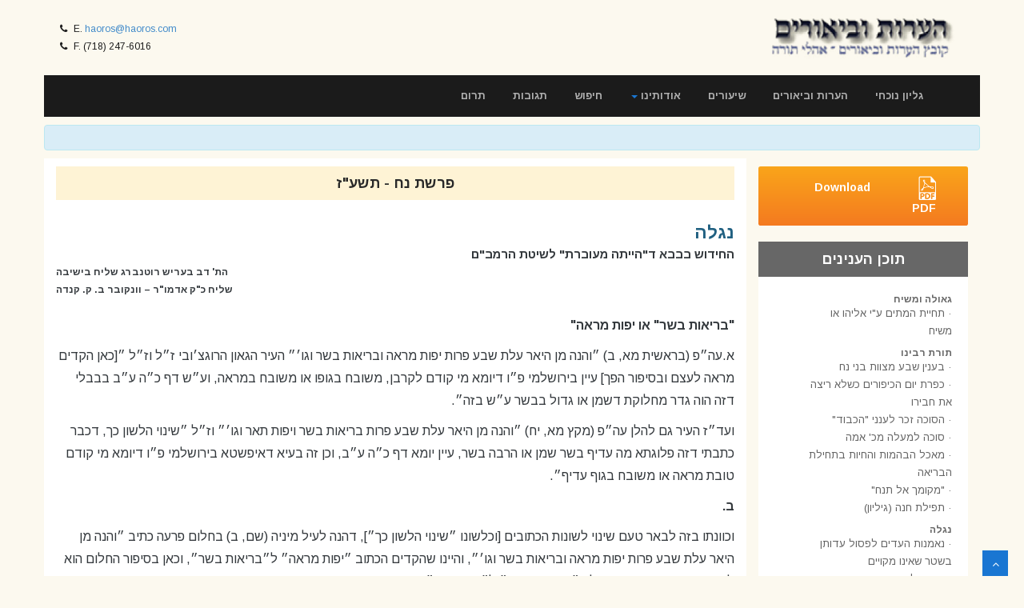

--- FILE ---
content_type: text/html
request_url: http://www.haoros.com/kovetz/Index.asp?kovetz=1115&cat=6&haoro=4
body_size: 33911
content:

<html>
<head>
	

<SCRIPT language="javascript">
    function isEmail(email) {
        var regex = /^([a-zA-Z0-9_.+-])+\@(([a-zA-Z0-9-])+\.)+([a-zA-Z0-9]{2,4})+$/;
        return regex.test(email);
    }
    function validateEmail(frm, doSubmit) {
        if (!isEmail(frm.email.value)) {
            alert('Please enter your email address.\n\nבבקשה תרשום הכתובת דואר אלקטרוני שלך.');
            frm.email.select();
            frm.email.focus();
            return false;
        }
        if (doSubmit)
            frm.submit();
    }
 </SCRIPT>
<meta http-equiv=Content-Type content="text/html; charset=windows-1255">
<meta name="viewport" content="width=device-width, initial-scale=1, maximum-scale=1, user-scalable=0">

<meta name="description" content="" />
<!-- css -->
<link href="/css/bootstrap.min.css" rel="stylesheet" />
<!-- <link href="/css/fancybox/jquery.fancybox.css" rel="stylesheet"> -->
<!-- <link href="/css/jcarousel.css" rel="stylesheet" /> -->
<link href="/css/flexslider.css" rel="stylesheet" />
<!-- <link href="/js/owl-carousel/owl.carousel.css" rel="stylesheet"> -->
<!-- <link rel="stylesheet" href="et-line-font/style.css" /> -->
<!--[if lte IE 7]><script src="lte-ie7.js"></script><![endif]-->
<link href="/css/style.css" rel="stylesheet" />
 
<!-- HTML5 shim, for IE6-8 support of HTML5 elements -->
<!--[if lt IE 9]>
	<script src="http://html5shim.googlecode.com/svn/trunk/html5.js"></script>
<![endif]-->

	<title>
		Viewing Kovetz number 1115
	</title>
</head>

<body>
	
<div id="wrapper">
		<div class="topbar">
			<div class="container">
				<div class="row">
					<div class="col-sm-6 topbar__info">
						<p><i class="fa fa-phone"></i> E. <a href='m&#97;&#105;&#108;&#116;o&#58;h%61oro&#115;&#64;ha%6Fros%2&#69;c&#37;&#54;F&#109;'>hao&#114;os&#64;&#104;aoro&#115;&#46;c&#111;&#109;</a></p>
						<p><i class="fa fa-phone"></i> F. (718) 247-6016</p>
					</div>
					<div class="col-sm-6">
						<a class="navbar-brand" href="/"><img src="/images/logo1.png" width="75%" alt="Haoros UBiurim - הערות וביאורים" /></a>
					</div>
				</div>
			</div>
		</div>
		<!-- start header -->
		<header>
			<div class="navbar navbar-default navbar-static-top">
				<div class="container">
					<div class="navbar-header">
						<button type="button" class="navbar-toggle" data-toggle="collapse" data-target=".navbar-collapse">
							<span class="icon-bar"></span>
							<span class="icon-bar"></span>
							<span class="icon-bar"></span>
						</button>

					</div>
					<div class="navbar-collapse collapse ">
						<ul class="nav navbar-nav">
							<li><a href="http://www.tsot.edu/Haoros.php" target="_blank">תרום</a></li>
							<li><a href="/feedback.asp">תגובות</a></li>
							<li><a href="/search">חיפוש</a></li>
							<li class="dropdown"><a href="/about" data-toggle="dropdown" class="dropdown-toggle">אודותינו <b class="caret"></b></a>
								<ul class="dropdown-menu">
									<li><a href="/about">סקירה קצרה</a></li>
									<li><a href="/about/maareches.asp">חברי המערכת</a></li>
								</ul>

							</li>
							<li><a href="/shiurim">שיעורים</a></li>
							<li><a href="/archive">הערות וביאורים</a></li>
							<li><a href="/kovetz?cat=1">גליון נוכחי</a></li>
						</ul>
					</div>
				</div>
			</div>
		</header>
		<!-- end header --><section id="call-to-action-2">
	<div class="container">
		<div class="row">
			<div class="col-md-12 text-center">
			</div>
		</div>
	</div>
</section>

	<section id="content">
     <div class="container">
			<div class="row">
				<div class="col-md-9 text-content">
					
	<div class="kovetz-parsha">פרשת נח - תשע"ז</div><div class="kovetz-title">נגלה</div><div class="kovetz-subtitle">החידוש בבבא ד"הייתה מעוברת" לשיטת הרמב"ם</div><div class="kovetz-subtitle2">הת' דב בעריש רוטנברג
שליח בישיבה<br />שליח
כ"ק אדמו"ר – וונקובר ב. ק. קנדה</div><div class="kovetz-content">



<p class="subtitle"><b>"בריאות בשר" או יפות מראה"</b></p>
<p class="normal">א.עה״פ (בראשית מא, ב) ״והנה מן היאר עלת שבע פרות יפות מראה ובריאות בשר
וגו׳״ העיר הגאון הרוגצ׳ובי ז״ל וז״ל ״[כאן הקדים מראה לעצם ובסיפור הפך] עיין
בירושלמי פ״ו דיומא מי קודם לקרבן, משובח בגופו או משובח במראה, וע״ש דף כ״ה ע״ב
בבבלי דזה הוה גדר מחלוקת דשמן או גדול בבשר ע״ש בזה״.</p>
<p>ועד״ז העיר גם להלן עה״פ (מקץ מא, יח) ״והנה מן היאר עלת שבע פרות בריאות
בשר ויפות תאר וגו׳״ וז״ל ״שינוי הלשון כך, דכבר כתבתי דזה פלוגתא מה עדיף בשר שמן
או הרבה בשר, עיין יומא דף כ״ה ע״ב, וכן זה בעיא דאיפשטא בירושלמי פ״ו דיומא מי
קודם טובת מראה או משובח בגוף עדיף״.</p>
<p class="subtitle"><b>ב.</b></p>
<p>וכוונתו בזה לבאר טעם שינוי לשונות הכתובים [וכלשונו ״שינוי הלשון כך״],
דהנה לעיל מיניה (שם, ב) בחלום פרעה כתיב ״והנה מן היאר עלת שבע פרות יפות מראה
ובריאות בשר וגו׳״, והיינו שהקדים הכתוב ״יפות מראה״ ל״בריאות בשר״, וכאן בסיפור
החלום הוא להיפך שהקדים הכתוב תחילה ״בריאות בשר״ ל״יפות תאר״. </p>
<p>ועל זה ביאר הגאון ז״ל דהיינו משום כי בדבר זה מצינו שאלה ופלוגתא בהלכה
אם ״מראה״ קודם ל״בריאות בשר״ או להיפך ויש מקום לכאן ולכאן, וכהך דאיבעיא
בירושלמי שם אם ״משובח במראה״ עדיף או ״משובח בגופו״ עדיף, ועד״ז נחלקו תנאי בבבלי
שם עיי״ש, והיינו דנחלקו ביסוד השאלה אם מעלה ״איכותית״ עדיפה וגוברת על מעלה
״כמותית״ או להיפך. </p>
<p>ולזה רמז הכתוב בהקדימו פעם אחת מראה [״משובח במראה״] לבריאות בשר
[״משובח בגופו״] ופעם שניה להיפך, להורות על שתי הדעות שבדבר אם משובח במראה [מעלה
איכותית] עדיף או משובח בגופו [מעלה כמותית], והביא הכתוב תחילה דעה האחת שמשובח
במראה עדיף [״יפות מראה ובריאות בשר״] ואח״כ נקט הכתוב הדעה השניה דמשובח בגופו
עדיף [״בריאות בשר ויפות תאר״] וכמוש״נ. </p>
<p>וזהו גם הטעם שבחר הכתוב להקדים בפעם ה״ראשונה״ בחלום פרעה מראה לבריאות
בשר ודוקא בפעם ה״שניה״ בסיפור החלום בחר להקדים בריאות בשר למראה, יען כי ״זה
בעיא דאיפשטא בירושלמי״, כלומר דלפי המסקנא הרי נקטינן לבסוף כהצד שמשובח בגופו
קודם, וכדאיתא בירושלמי שם להדיא ״משובח בגופו [שהוא שמן ואין מראהו טוב, קרבן
העדה] משובח במראיו [או איפכא מראהו טוב ואינו שמן כל כך, קרבן העדה] מי קודם
וכו׳, הדא אמרה משובח בגופו משובח במראיו משובח בגופו קודם״. </p>
<p>[וכבר הארכנו בגליונות הקודמים
בביאור דברי הגאון ז״ל בכל זה ובמה שיש להעיר עוד בדבריו עיי״ש ואכ״מ]. </p>
<p class="subtitle"><b>משובח בגופו או מצות הקצירה</b></p>
<p>ג. והנה הך ירושלמי דיומא שם הואיל ואתא לידן נימא בה מילתא, דהכי איתא
שם ״משובח בגופו משובח במראיו מי קודם, רבי ירמי׳ סבר מימר נישמעינה מן הדא, אביב
קצור יבש לקצור אביב קצור קודם </p>
<p>[גבי עומר כתיב אביב קלוי באש וגו׳, ותני אם נמצא תבואה קצורה שהיא אביב
כלומר לחה ונמצא שעורים יבשים שעדיין קמה ואינן קצורים, אביב קצור קודם אע״ג שמצוה
לקצור מ״מ כיון שזה שקצור משובח בגופו הוא קודם, ש״מ משובח בגופו קודם, קרבן
העדה], הדא אמרה משובח בגופו משובח במראיו משובח בגופו קודם״. </p>
<p>ובהשקפה ראשונה צ״ב דמהי ראי׳ זו שהביא רבי ירמי׳ להכריע ממצות העומר
לנדו״ד והרי לכאורה אין הנידון דומה לראי׳, דבסוגית העומר אין הנידון אם משובח
בגופו עדיף מ״משובח במראה״ אלא אם יש להביא מן האביב שהוא שמן יותר [משובח בגופו]
או מן היבש משום לתא ד״מצות״ הקצירה, והשאלה היא אפוא אם לתא ד״משובח בגופו״ מכריע
את ״מצות הקצירה״ או להיפך.</p>
<p>משא״כ בנדו״ד דהשאלה היא אם ״משובח בגופו״ קודם או ״משובח במראה״, וא״כ מהי
אפוא ההוכחה דרבי ירמי׳ מהך דקיי״ל בעומר דמשובח בגופו מכריע את היבש להכא דמשובח
בגופו מכריע את המשובח במראה.</p>
<p class="subtitle"><b>ד.</b></p>
<p>והנה בא׳ מגליונות הקודמים כתבנו
ליישב זה ע״ד הפשט, והוא דאה״נ דאין הנידון דהתם בדומה ממש לנדו״ד, ומ״מ סברת רבי
ירמי׳ בזה היא ללמוד ולהכריע מהתם דאי נימא דמשובח בגופו מכריע ״מצוה״ של קצירה,
וזאת משום מעלת השבח שבגופו, א״כ כ״ש וק״ו לנדו״ד שמעלת משובח בגופו מכרעת [גם] את
מעלת משובח במראה. </p>
<p>ובעצם נראה כי הדברים מבוארים בפירוש ׳פני משה׳ שם וז״ל ״ואם יש כבר אביב
שהוא כבר קצור ויבש לקצור, אביב הקצור קודם, שאע״פ שמצוה היא לקצור מ״מ הואיל וזה
משובח בגופו הוא שהוא אביב כרמל עודנו לח מצוה בו יותר, </p>
<p>א״כ הדא אמרה דהכא ״נמי״ המשובח בגופו קודם הוא״, ויתכן לומר כי בדקדוק
לשונו ״דהכא נמי״ כוון בזה הפנ״מ להבהיר תוכן סברתו של רבי ירמי׳ וכמוש״נ. </p>
<p>ולכשתרצה נראה שכן הוא מדוקדק גם בגוף לשונו של רבי ירמי׳ עצמו דקאמר
״נישמעינה מן הדא״, ו</p>
<p>היינו שיש ללמוד דבר זה בבחי׳ ״דבר מתוך דבר״ ממצות העומר, דאף דאין
הנידון בדומה ממש לראי׳ מ״מ ניתן ללמוד [״נשמעינה״] מהתם דאם ס״ל דמעלת משובח
בגופו מכרעת אפילו גדר של ״מצוה״, א״כ כ״ש שמכרעת גם מעלת משובח במראה.</p>
<p class="subtitle"><b>מעלה כמותית או איכותית</b></p>
<p>ה. ושוב התבוננתי דיש לומר בזה עוד באו״א, והוא דגם אם אין הנידון דמצות
העומר דומה ממש לנדו״ד, </p>
<p>יען כי אין השאלה דהתם אם משובח בגופו עדיף ממשובח "במראה" אלא
אם משובח בגופו עדיף מ"מצות" הקצירה וכנ״ל, מ״מ נראה ד״תוכן״ השאלה בזה
הוא שוה והיינו הך.  ביאור הדברים: </p>
<p>דהנה תוכן הספק אם משובח בגופו עדיף ממשובח במראה או להיפך הרי יסודו
בהשאלה אם מעלה ״כמותית״ עדיפה וגוברת על מעלה ״איכותית״ או להיפך, דמעלת משובח
בגופו היא מעלה כמותית משא״כ משובח במראה היא מעלה איכותית, וא״כ יסוד השאלה בזה
תלוי בהחקירה הכללית שחקרו בה גדולי האחרונים ז״ל אם ריבוי הכמות מכריע את גודל
האיכות או להיפך<!--{ftnnRef char="17"}-->. </p>
<p>וכן מתבאר להדיא גם מהמשך דברי הגאון הרוגצ׳ובי ז״ל בצ״פ עה״ת שם שכתב
לקשר יסוד השאלה אם משובח בגופו עדיף או משובח במראה עם הני ב׳ דרכי הלימוד דסיני
ועוקר הרים [וראה גם צ״פ להוריות יד, א מש״כ עוד שם עד״ז עיי״ש], והיינו משום דהני
ב' דרכי הלימוד יסודם בהך חקירה גופא האם ריבוי הכמות מכריע את גודל האיכות או
להיפך. </p>
<p>וכן נתבאר להדיא גם בלקו״ש חי״ב בחוקותי א׳ וזלה״ק "כללות המחלוקת
הנ"ל אם סיני או עוקר הרים עדיף יסודה בהחקירה אם הכמות מכריע האיכות או
להיפך, דבחי' סיני היינו מי שגדולתו בתורה היא בכמות, אף שבאיכות אינו עומד
כ"כ על עמקי טעמי ההלכות ופלפולן, אכן בחי' עוקר הרים היינו מי שגדולתו בתורה
היא באיכות, אף שבכמות אינו בקי כ"כ כסיני" יעויי"ש, והן הן
הדברים. </p>
<p>וכבר נתבאר בלקו"ש חכ"ד (עמ' 98) דתוכן השאלה הנ"ל אם
ריבוי הכמות מכריע גודל האיכות או להיפך עולה בקנה אחד עם [או עכ"פ היא מעין]
חקירת הגאון הרוגוצ'ובי ז"ל בכו"כ ענינים אם עיקר הדבר הוא
ה"חומר" וגשם הדבר או ה"צורה" שלו ותוכנו<!--{ftnnRef char="18"}-->, והיינו באם העיקר הוא החומר, הרי בריבוי
כמות יש יותר חשיבות מבאיכות, אכן אם העיקר הוא הצורה ותוכן הדבר, מסתבר דהאיכות
מכריע את הכמות יעויי"ש.</p>
<p>ונמצינו למדים אפוא דיסוד השאלה אם משובח בגופו או משובח במראה עדיף
[וכמו״כ הני ב' דרכי הלימוד דסיני ועוקר הרים] עולה בקנה אחד עם החקירה הכללית אם
עיקר הדבר הוא החומר או הצורה ובהמסתעף מעין זה גם בהחקירה הכללית אם ריבוי הכמות
מכריע את גודל האיכות או להיפך, דמעלת משובח בגופו הוא מעלה כמותית ונוטה להצד
דהחומר הוא עיקר הדבר, משא״כ מעלת משובח במראה היא מעלה איכותית הנוטה להצד דעיקר
הדבר הוא הצורה שלו וכמוש״נ<!--{ftnnRef char="19"}-->.</p>
<p>ו. ומעתה י״ל דבזה תלוי גם יסוד השאלה דסוגית העומר דירושלמי יומא שם אם
מעלת משובח בגופו [אביב קצור] עדיף או מעלת מצות הקצירה [יבש לקצור] עדיף, והיינו
משום דמעלת ״אביב קצור״ המשובח בגופו הוה מעלה חומרית וכמותית וכנ״ל. </p>
<p>משא״כ מעלת ״יבש לקצור״ נראה לומר דהרי זה נחשב למעלה איכותית וצורית
יותר, שכן גם אם מצד החומר הוו אלו שעורים יבשים ובלתי משובחים ״בגופן״ החומרי, </p>
<p>מ״מ מצד האיכות שבדבר איכא מעלה ביבש לקצור דוקא משום דאיכא בזה מצוה
יתירה [היא מצות הקצירה], והרי לתא דמצוה היא מעלה ״רוחנית״ ואיכותית יותר. </p>
<p>ואם כנים הדברים נמצא דתוכן השאלה אם משובח בגופו או משובח במראה עדיף
וכמו״כ הספק אם משובח בגופו או מצות הקצירה עדיף היינו הך ושתיהן תלויות באותה
חקירה הכללית אם החומר והכמות מכריע או הצורה והאיכות. </p>
<p>וזהו אפוא ביאור דברי רבי ירמי׳ דיליף לי׳ מדינא דעומר דס״ל ״אביב קצור
קודם״ דנשמעינה מן הדא דס״ל לתלמודא דמעלת החומר והכמות מכריע, וממילא דכ״ה גם
בנדו״ד דמשובח בגופו ומשובח במראה הנה ״משובח בגופו קודם״ וכמוש״נ<!--{ftnnRef char="20"}-->.</p>


<p class="subtitle"><b>א.</b></p>
<p>במשנה כתובות י"ג. מובאת מחלוקת רבן גמליאל ורבי יהושע אי כשנפל חשש
על אשה שנפסלה לינשא לכהן והיא טוענת שנבעלה לכשר - מהימינינן לה וכשרה או
דמ"מ פסולה:</p>
<p>ראוה מדברת
עם אחד ואמרו לה מה טיבו של איש זה איש פלוני וכהן הוא רבן גמליאל ורבי אליעזר
אומרים נאמנת ורבי יהושע אומר לא מפיה אנו חיין אלא הרי זו בחזקת בעולה לנתין
ולממזר עד שתביא ראיה לדבריה. היתה מעוברת ואמרו לה מה טיבו של עובר זה מאיש פלוני
וכהן הוא רבן גמליאל ורבי אליעזר אומרים נאמנת ורבי יהושע אומר לא מפיה אנו חיין
אלא הרי זו בחזקת מעוברת לנתין ולממזר עד שתביא ראיה לדבריה.והגמ' מבארת דסיבת
כפילות הבבות במשנה ('ראוה מדברת' ו'היתה מעוברת') תלויה בפי' תיבת מדברת שבבבא
הא': </p>
<p>לדעת זעירי 'מדברת' היינו 'נסתרה', ולפיכך ישנן שתי בבות במשנה - 'מדברת
להודיעך כחו דרבי יהושע דאע"ג דלא ראוה שנבעלה פסולה, ומעוברת להודיעך כחו
דר"ג [דכשרה אע"ג דודאי נבעלה]' (רש"י ד"ה בשלמא לזעירי).</p>
<p>ולדעת רב אסי דס"ל 'מדברת' היינו 'נבעלה' הכפילות היא ע"מ לחדש
'חדא להכשיר בה (דהאשה עצמה כשרה לכהונה, והיינו בבא דמדברת) וחדא להכשיר בבתה
(והיינו בבא דמעוברת, שהדיון הוא גם אודות הולד<!--{ftnnRef char="21"}-->)', ולפי"ז מכריחה הגמ' דרב
אסי ס"ל דווקא כמ"ד (רבי יוחנן בדף י"ג:) שר"ג מכשיר גם בבתה,
כי אילו ס"ל כמ"ד (ר' אלעזר לקמן שם) דאפי' לר"ג רק היא כשרה אך
בתה פסולה - אין טעם לכפילות הבבות המשנה<!--{ftnnRef char="22"}-->.</p>
<p class="subtitle"><b>ב. </b></p>
<p>והנה הרמב"ם בהביאו להלכה משנה זו (בהל' איסורי ביאה פי"ח
הי"ג) מביא שתי הבבות, אך באופן שונה מאשר במשנה:</p>
<p>פנויה שראוה שנבעלה לאחד והלך לו ואמרו לה מי הוא זה שבא עליך ואמרה אדם
כשר הרי זו נאמנת. </p>
<p>ולא עוד אלא אפילו ראוה מעוברת ואמרו לה ממי נתעברת ואמרה מאדם כשר הרי
זו נאמנת ותהיה מותרת לכהן.</p>
<p>הרי לנו בעליל, דהרמב"ם הביא הבבא דמעוברת כחידוש לגבי <b>האשה עצמה</b>
("אפילו ראוה מעוברת . . ותהיה מותרת לכהן") </p>
<p>ולא לגבי הולד [לפי שאת הדין דבתה הביא כבר לעיל בפט"ו הי"א:
'פנויה שנתעברה מזנות אמרו לה מהו העובר הזה או הילוד הזה אם אמרה בן כשר הוא
ולישראל נבעלתי הרי זו נאמנת והבן כשר ואע"פ שרוב העיר שזינתה בה פסולים'<!--{ftnnRef char="23"}-->].</p>
<p>ומכאן עולה קושיא על הרמב"ם, מהו זה שהביא כאן גם הבבא דמעוברת,
והרי על פי המבואר בגמרא כל החידוש בבבא דמעוברת הוא גבי בתה, ואילו בהלכה
שברמב"ם לא מופיע כלל חידוש זה?</p>
<p>[ופשוט דא"א לתרץ דכל הנ"ל הוא דווקא לרב אסי, אך לזעירי הרי
כותבת הגמ' (כנ"ל) דהחידוש מובן גם בלי הא ד'בתה', והגמ' בדף י"ג: דוחה
את דברי רב אסי מכח ברייתא ומוכח דהרמב"ם פוסק כזעירי - דהרי החידוש לפי
זעירי הוא 'רישא להודיעך כחו דר' יהושע וסיפא להודיעך כחו דר"ג', וחידוש זה
לא שייך בההלכה דאזלא <b>כר"ג</b> בלבד<!--{ftnnRef char="24"}-->].</p>
<p class="subtitle"><b>ג.</b></p>
<p>והחת"ס (על הש"ס כאן) מתרץ דברי הרמב"ם, ואומר דיש חידוש
אחר בהא דמעוברת גם בנוסח ההלכה שברמב"ם, וכה תורף דבריו:</p>
<p>בחגיגה י"ד: מביאה הגמ': 'שאלו את בן זומא בתולה שעיברה מהו
לכ"ג מי חיישינן לדשמואל דאמר שמואל יכול אני לבעול כמה בעילות בלא דם או
דלמא דשמואל לא שכיחא?', ופירש"י דשאלוהו אם אשה שנמצאה מעוברת והיא אומרת
שימצאו אותה בתולה האם נאמנת, דזה תלוי אי חיישינן לכך שישנם אנשים שיכולים לבעול
בלא דם (היינו דנשארת בתולה) ואז תהיה נאמנת, או דלא חיישינן לכך ולפיכך אינה
נאמנת לומר דבתולה היא דהא נמצאה מעוברת.</p>
<p>והתוס' (בד"ה בתולה) הקשו על פירש"י, 'דהא בפרק קמא דכתובות
תנן היתה מעוברת מה טיבו של עובר זה מאיש פלוני וכהן הוא וכו' רבי יהושע אומר לא
מפיה אנו חיין כו' והכא משמע דקבעיא אליבא דכ"ע', כלומר דלכאו' לפירש"י
השאלה היא אליבא דר"ג דנאמנת בדר"כ לומר דכשירה (ורק דכאן מספקינן אי יש
לתלות בבועלים בלא דם) ומהגמ' משמע שמסתפקים אליבא דכו"ע?</p>
<p>ומתרצים: 'ושמא כאן שאף היא בכלל האיסור כדכתיב [והוא אשה בבתוליה יקח]
קרי ביה יקיח - נאמנת', אשר בפשטות כוונת התוס' לחלק דכאן אפי' לר"י תהיה
נאמנת (אם יש לתלות בבועלים בלא דם) לפי דגם היא בכלל האיסור דאשה בבתוליה יקח
(היינו דאסור לאשה הבעולה להינשא לכהן גדול) ולכך נאמנת יותר כי ברי לן דלא תשקר
ותעבור איסור, משא"כ בהא דמעוברת במתניתין שמדובר על איסור זונה לכהן הדיוט<!--{ftnnRef char="25"}-->.</p>
<p>והקשו המפרשים, דמדברי התוס' משמע דאיסורי כהונה המה רק על הכהן ולא על
הגרושה חללה וכיו"ב, 'והוא נגד ש"ס ערוך והלכה רווחת', <b>וכפי שהקשו
התוס' עצמם</b> בנדרים (צ: ד"ה חזרו לומר) על דברי הרב רבי אליעזר (בתוס')
'דלא מצינו זונה שהיא אסורה לינשא לכהן דודאי הוא מוזהר עליה אבל היא אינה מוזהרת
עליו' - 'וקשה דקאמר פרק יש מותרות כל היכא דאיהו מוזהר איהי מוזהרת'?</p>
<p>ומתרץ החת"ס דבריהם, בהקדים דיוק לשון קושייתם 'דהא בפרק קמא
דכתובות תנן היתה <b>מעוברת</b>', היינו דמקשים דווקא מבבא הב' ולא מבבא הא'.</p>
<p>ומבאר שזהו לפי שמבבא הא' אין כל קושיא, די"ל שדווקא בראוה שנסתרה
ברצונה (דחזינן דבאה לעבור על איסור וחשודה לזנות) לא מהימנא <b>אע"ג דגם עתה
שתינשא לכהן תעבור על איסור</b>, שהרי חזינן דלא חיישא לעבור על איסורים ואין בזה
כדי הוכחה לדבריה.</p>
<p>ואילו בבתולה שעיברה הרי יתכן
שנאנסה ונתעברה באופן דלא עברה על איסור, הנה כאן גם רבי יהושע מודה דנאמנת מצד
ההוכחה דלא תרצה לעבור על איסור בעולה לכ"ג, דהא לא חזינן דחשודה לעבור על
איסורי זנות. ורק מבבא הב' דהיתה מעוברת - שגם שם י"ל דנאנסה ואיכא הוכחה
הנ"ל ומ"מ ר"י ס"ל דאינה נאמנת - יש להקשות קושיית התוס' דגם
בבתולה שעיברה ס"ל דאינה נאמנת.</p>
<p>והשתא דאתינן להכי, מבאר החת"ס, יש לבאר תירוץ התוס' באופן חדש,
דאין כוונתם לומר דהאשה לא עברה כלל על איסור, כ"א לומר דהסוגיא דחגיגה
ס"ל דבבבא דמעוברת חיישינן דלמא באה להתיר רק בתה (היינו דהיא עצמה לא רוצה
להינשא לכהן, ורק רוצה דבתה תהיה מותרת לכהונה) דאז לא עבדא היא עצמה שום איסור
ורק בתה תעבור, </p>
<p>ומצד חשש זה אין לה ההוכחה הנ"ל דלא רוצה לעבור על איסור ולפיכך לא
מהימנא לרבי יהושע, משא"כ בבתולה שעיברה דהשאלה היא לגביה עצמה אם מותרת
לכה"ג שפיר יש לנו הוכחה הנ"ל, ואתו שפיר דברי התוס'.</p>
<p>ולפי"ז מבאר החת"ס החידוש בהבבא דמעוברת לגבי הבבא דנבעלה - <b>גם
לפי ההלכה דקיי"ל כר"ג</b> - דאילו הביא הרמב"ם רק הבבא דנבעלה,
היה מקום לטעות (כנ"ל) דכשראוה מעוברת יש לחשוש שבאה להתיר רק בתה ולא תהיה
נאמנת אף דיש לומר דנאנסה ולא עבדא איסור (וכדביארו התוס' אליבא דאמת לפי ר'
יהושע) - קמ"ל דאפילו כשראוה מעוברת נאמנת לפי דבאה להתיר גם את עצמה וממילא
יש לה הוכחה זו דלא רוצה לעבור איסור וככל הנ"ל.</p>
<p>עד כאן תוכן דברי החת"ס הנוגעים לענייננו, ולאח"ז ממשיך לתרץ
עפ"ז פסקי הרמב"ם בכ"מ הנראים כסותרים זה את זה, ולמעיין יונעם.</p>
<p class="subtitle"><b>ד.</b></p>
<p>איברא תירוץ החת"ס מעלה תמיהה אחרת, דאם ישנו חידוש זה בבבא הב',
הוו"ל להגמ' להביאו בפירוש, ובפרט דאם אמרינן כחידוש זה – שפיר מצי רב אסי
למיסבר כמ"ד 'לדברי המכשיר בה פוסל בבתה', ואילו הגמ' קבעה בפשיטות דלא מצי
למיסבר כמותו?</p>
<p>ועל כרחנו נאמר, דישנה מחלוקת הסוגיות בזה:</p>
<p>הסוגיא דהכא ס"ל <b>דאין</b> כל הוו"א לומר דבאה להתיר רק בתה
ומצ"ז הכריחה דרב אסי לא ס"ל כר"א כי אם כריו"ח.</p>
<p>ואילו הסוגיא דחגיגה ס"ל<b> דיש</b> הוו"א לומר כן – וכדמוכח
מהא דהסתפקה גם אליבא דרבי יהושע 'בתולה שעיברה מהו לכהן גדול' וכדביארו התוס'
לפירוש החת"ס, ולסוגיא דחגיגה אכן י"ל דרב אסי ס"ל כמ"ד 'פוסל
בבתה'.</p>
<p>והרמב"ם פסק כסוגיא דחגיגה דיש הוו"א זו ולפיכך הביא שתי הבבות<!--{ftnnRef char="26"}-->.</p>
<p>ולכאורה יש לבאר שורש מחלוקת הסוגיות אי הוי מצינן לפרושי במשנה דבאה
להתיר רק בתה או דפשוט לן דהמשנה מדברת במקרה דבאה להתיר גם (ובעיקר) עצמה, ובאופן
דיובן גם מדוע פסק הרמב"ם דווקא כסוגיא דחגיגה, כדלקמן.</p>
<p class="subtitle"><b>ה.</b></p>
<p>בבבא הב' מצינו לשונות המורים הן על כך שמדברים ודנים על העובר ('אמרו לה
<b>מה טיבו של עובר זה</b>') והן על כך דדנים בנוגע לה עצמה ('<b>הרי זו</b> בחזקת
מעוברת') - ועיין במהר"ם שי"ף כאן מה שכתב בזה.</p>
<p>אכן יש תיבה נוספת במשנה, ממנה
ניתן להסיק האם הדיון הוא בהכרח גם עליה עצמה או לא - <b>וכהן הוא</b>.</p>
<p>דהנה ההפלאה כאן הביא דברי רש"י (לעיל י"ב:) 'וכהן הוא - מיוחס
הוא', היינו דאין חידוש מיוחד במה שהוסיפה המשנה התיבות 'וכהן הוא', ורק שמדגישה
בזה טענת האשה - שטוענת שנבעלה למיוחס.</p>
<p>אך ההפלאה כתב דלולי דברי רש"י היה נראה לפרש שישנו חידוש מיוחד במה
שטוענת שנבעלה לכהן, ובשני אופנים:</p>
<p>א) דבזה מתורצת סתירה בהמשנה: מצד אחד מוכח מלשון המשנה 'איש פלוני'
דהבועל עומד לפנינו וניתן לשאול אותו, </p>
<p>אך מצד שני מוכרחים לומר דאינו לפנינו - כי אם הוא לפנינו הרי חייבים
לברר אצלו (דאין לסמוך על החזקה במקום שניתן לברר), ואז אם יכחיש הוי ליה ברי וברי
ואיך נאמנת לר"ג, </p>
<p>ואם מודה לה דהוא בעלה מאי טעמא דרבי יהושע? – ועל כרחנו לומר דאינו
לפנינו,</p>
<p>ואת זה מתרצת המשנה באומרה 'וכהן הוא', היינו שבאמת עומד הוא לפנינו
ואפשר לשאול אותו, ומ"מ נחלקו במקרה שמודה לה אם נאמנים <b>לינשא זה לזה</b>
ועל פי מה דבשבויה 'המעיד לה לא ישאנה' וכמו"כ דנים כאן.</p>
<p>בסגנון אחר: המשנה מדברת דווקא במקרה ד'איש פלוני' שעומד לפנינו לחדש דאם
איש זה כהן הוא אסורים לינשא אף על פי שמודה לה.</p>
<p>ב) המשנה באה לחדש דאינה נפסלת מתרומה - אף שיתכן שנבעלה לישראל והולד
פוסל את אמו מלאכול בתרומה - לפי דנאמנת לומר שהיה כהן ('והטעם בזה נראה משום דנהי
דבתה אסורה לאכול בתרומה משום דאינה מיוחסת אחריו מ"מ אינה פוסלת את אמה
דעכ"פ אינה זרע מישראל').</p>
<p>הרי לנו חילוק, דאם מפרשינן דהתיבות 'וכהן הוא' נשנו בדווקא (שאומרת
שנבעלה לכהן), </p>
<p>הכוונה היא דבאה להתיר עצמה (לאכול בתרומה, או לינשא לבועל הכהן),
משא"כ אם נשנו 'אגב אורחא' להוסיף בטענתה דמיוחס הוא (כפי שפירש רש"י)
ליכא הוכחה זו ואפשר לומר דבאה להתיר רק את הוולד ולא את עצמה<!--{ftnnRef char="27"}-->.</p>
<p>ומעתה יש לבאר, דבזה נחלקו הסוגיות דכתובות ודחגיגה, דהסוגיא בכתובות
סברה דהמילים 'וכהן הוא' נשנו בדווקא, ואילו הסוגיא דחגיגה ס"ל דבאו אגב
אורחא.</p>
<p>ונחלקו במחלוקת גדולה בש"ס, אם יש לפרש התיבות (בפסוקים, בדברי
חז"ל, ובלשון בני אדם) בדיוק ממש ובכל הפרטים ("דברים ככתבן") או
שאין הולכים אחר פשטות הלשון ובכל הפרטים, כל עוד יהיה זה בהתאם לתוכן הכללי של
העניין.</p>
<p>דהנה בלקו"ש חי"ז שיחת ויקרא ד' (עמ' 26, ועמ' 30 ואילך) מבאר
כ"ק אדמו"ר דבזה נחלקו רבי ורבנן בנוגע לקרבן העצים (עליו מדובר בשיחה
שם), ומביא דוגמאות על 'לשיטתייהו' זו מכל סדרי הש"ס.</p>
<p>וי"ל דבזה נחלקו הסוגיות כאן [כלומר, דאף שאין לומר שנחלקו אי הלכה
בענין זה כרבי או כרבנן - דהלכה כרבים, ובפרט לפי דאז לא היתה סוגיא דחגיגה מפרשת <b>לשון
המשנה ששנה רבי</b> על פי שיטת רבנן -, אלא דנחלקו במחלוקת זו גם בעלי סוגיות אלו
בפני עצמם].</p>
<p>ולכן חולקים איך לפרש לשון המשנה 'וכהן הוא' - אם לפרשו בדווקא ובאופן
דמוכח דבאה להתיר עצמה, או לפרשו דבא רק להוסיף בהענין והטענה ויתכן דבאה להעיד רק
על הולד.</p>
<p>וממילא מובן עפ"ז מה שפוסק הרמב"ם כסוגיא דחגיגה, שהרי הוא
פוסק כרבנן דס"ל דאזלינן בתר תוכן הכללי (וראה גם בלקו"ש חכ"ז עמ'
4-6, שם נתבאר בעניין מסוים בו פוסק כמותם) ועל כן פוסק גם בסוגיא דידן כהא דחגיגה
והביא שתי הבבות<!--{ftnnRef char="28"}-->.</p>
<p>ונמצא דהרמב"ם כאן לשיטתו אזיל.</p>
<p class="subtitle"><b>ו.</b></p>
<p>ועפ"ז י"ל דהרמב"ם אזיל בשיטתו בענין נוסף:</p>
<p>בהל' גירושין פ"י הי"ט מביא הרמב"ם דעת הגאונים 'שכל אשה
שתבעל בפני עדים צריכה גט חזקה אין אדם עושה בעילתו בעילת זנות' וכותב על כך 'וכל
הדברים האלה רחוקים הם בעיני עד מאוד מדרכי ההוראה ואין ראוי לסמוך עליהם' ודעתו
בזה היא דחזקה זו נאמרה רק במי שהיתה אשתו וגירשה או במי שקידש על תנאי אך לא בסתם
אשה מן השוק וכ"ש שלא בשפחה וגויה, עיי"ש.</p>
<p>וי"ל דגם בזה אזלו הגאונים והרמב"ם בשיטות הנ"ל, דהנה
בהפלאה שם כתב דלשיטת הגאונים מוכרחים לפרש דכוונתה לינשא לאותו כהן שטוענת שנבעלה
לו, דאל"כ הרי לשיטתם כשראוה שנבעלה (כפירוש רב אסי) חיישינן לקידושין מצד
חזקה דאין אדם כו' - ואיך תינשא לאיש אחר? אלא ודאי מדובר דרוצה לינשא לו.</p>
<p>וזה הרי אפשר לומר רק אם מפרשים התיבות 'וכהן הוא' כפשוטן, דהבועל הוא
כהן ורוצה לינשא לו. משא"כ אם מפרשינן דבאו אגב אורחא.</p>
<p>ויוצא לנו דהגאונים והרמב"ם נחלקו אי הלכה כסוגיא דכתובות או
דחגיגה, והרמב"ם לשיטתו דפוסק כסוגיא דחגיגה מוכרח לומר דלא כהגאונים
הנ"ל - דאי כשיטתם תקשה לו קושיית ההפלאה מדעת רב אסי, ותירוצו קאי רק לסוגיא
דכתובות ולא לדחגיגה וככל הנ"ל<!--{ftnnRef char="29"}-->.</p>
</p>
<div align=center><img src="/images/divider.gif" width="75" height="25" border="0"></div><hr align="right" size="1" width="33%"><div class="footnote-item"><!--{<a href=#ftnref1 name=ftn1 class=ftn> char="*"}--></A>)  לע"נ ידידי היקר וכו' הרה"ח ר' <b>אליעזר ליפמאן</b>
בהרה"ח ר' <b>יהושע דובראווסקי </b>ע"ה
<br /></div><div class="footnote-item"><!--{<a href=#ftnref2 name=ftn2 class=ftn> char="17"}-->) ראה 'לקח טוב' להגר"י ענגיל ז"ל כלל טו-טז בארוכה
[ועיי״ש אות טו וש״נ], וכן הובא חקירה זו גם בספרי הגאון הרוגצ'ובי ז"ל
בכ"מ (ראה 'מפענח צפונות' פי"א וש"נ). וראה גם לקו"ש
חי"א עמ' 65 ואילך, חי"ב עמ' 126 ואילך, חכ"ד עמ' 98 ואילך.
ונפק"מ מזה טובא להלכה בכו״כ ענינים וכפי שהאריכו בזה האחרונים ז"ל
יעויי"ש בדבריהם.
</div><div class="footnote-item"><!--{<a href=#ftnref3 name=ftn3 class=ftn> char="18"}-->) ראה 'מפענח צפונות' פ"א, פי"א בארוכה וש״נ.
</div><div class="footnote-item"><!--{<a href=#ftnref4 name=ftn4 class=ftn> char="19"}-->) ולהעיר גם מהמבואר ב'מפענח צפונות' פ"א ס"ג ובריש הערה
ג׳ שם, וב'לקח טוב' כלל טו ס"ק כא עיי״ש ודו״ק.
</div><div class="footnote-item"><!--{<a href=#ftnref5 name=ftn5 class=ftn> char="20"}-->) שו״ר ב׳פרקי מבוא׳ להרב שלמה משה כשר (הנדפס בריש ספר ׳צפנת
פענח׳ עה״ת לספר בראשית, ד״ה ׳צורה וחומר׳) שביאר עד״ז גם יסוד הך סוגיא דיומא סב,
א [ושם סד, א] דאיתא שם ״המפריש פסחו ואבד והפריש אחר תחתיו ואחר כך נמצא הראשון
והרי שניהן עומדין, איזה מהן שירצה יקרב דברי חכמים, רבי יוסי אומר מצוה בראשון
ואם היה השני מובחר ממנו יביאנו״.
<br /><br />וכתב
לבאר יסוד שיטת רבי יוסי בזה ע״פ דרכו ושיטתו דהגאון הרוגצ׳ובי ז״ל, ובלשונו ״שוב,
הראשון ביחס לשני הוא בחינת צורה, שהרי לדעת רבי יוסי יש חשיבות לראשון ובו המצוה,
אלא כיון שיש שני מובחר ממנו, הרי שהחומר עדיף״, עיי״ש עוד במש״כ בזה. 
<br /><br />[ולכאורה
נראה שיסוד תוכן דבריו בזה הוא מדברי הגאון הרוגצו׳בי ז״ל בצ״פ שם עה״פ (מא, ב-ד)
״שבע הפרות יפות המראה והבריאות וגו׳״, שהביא שם בתחילה השאלה אם משובח בגופו או
משובח במראה עדיף, ושוב ציין מכו״כ מקומות בש״ס הדנים בענין זה ובהמסתעף וכדרכו
בקודש, ובתו״ד ציין גם להך דיומא סב, א עיי״ש. 
<br /><br />וכנראה
שהבין ב׳פרקי מבוא׳ שם דכוונת הגאון ז״ל בציון זה הוא מפאת שייכותו לתוכן השאלה אם
החומר והכמות [משובח בגופו] מכריע או הצורה והאיכות [משובח במראה], וזהו שציין
הגאון ז״ל בתו״ד שם גם להך דיומא שם, יען כי התם מבואר דעתו של רבי יוסי דמעלת
״מובחר״ [חומר] עדיף על מעלת ה״מצוה״ [צורה] וכמוש״נ].
<br /><br />והן
הן הדברים, דמעלת לתא ד״מצוה״ היא מעלה רוחנית, איכותית וצורית יותר וכמוש״נ
בפנים. ועיין עוד בצ״פ שם וב׳פרקי מבוא׳ שם [ובהנסמן שם] דהצורה הוא דבר ש״הנשמה״
נהנית ממנו, משא״כ הגוף שנהנה בעיקר מהחומריות עיי״ש. וכ״ה מבואר גם בנדו״ד דמעלת
ה״מצוה״ היא דבר ״רוחני״ ואיכותי שהנשמה דוקא נהנית ממנו ודו״ק.
</div><div class="footnote-item"><!--{<a href=#ftnref6 name=ftn6 class=ftn> char="21"}-->) ומה שלא מסתפקים בבבא הב' דהיא חידוש גדול יותר, התוס' תירצו
דרישא להודיעך כחו דרבי יהושע שפוסל אפילו בה עצמה, והמהרש"א ביאר דעת
רש"י בזה - דאילו הוה תני רק בבא הב', הוה מוקמינן לה בה עצמה שהוא פחות
חידוש ולא בבתה.
</div><div class="footnote-item"><!--{<a href=#ftnref7 name=ftn7 class=ftn> char="22"}-->) ובקובץ על י"ד על המהרש"א הוכיח דכן הוא גם להיפך,
דר"א קאי דווקא כזעירי, ורבי יוחנן ס"ל דווקא כרב אסי. 
</div><div class="footnote-item"><!--{<a href=#ftnref8 name=ftn8 class=ftn> char="23"}-->) וטעם חילוק ההלכה פשוט, כי בפט"ו מדובר על דיני ממזרות ושם
שייך הפסק גבי בנה שאינו ממזר, ובפי"ח מבוארים דיני פסולות לכהונה ושייך שם
הפסק גבי היא עצמה דכשרה לכהונה.
</div><div class="footnote-item"><!--{<a href=#ftnref9 name=ftn9 class=ftn> char="24"}-->) ומטעם זה עצמו לא הביא הבבא דמדברת דלזעירי - שפוסק כמותו - פי'
נסתרה, כיוון שכל החידוש דנסתרה הוא לרבי יהושע (דאפי' לא ראוה שנבעלה פסולה),
ואילו לר"ג דהלכה כוותיה נבעלה הוי חידוש יותר.
</div><div class="footnote-item"><!--{<a href=#ftnref10 name=ftn10 class=ftn> char="25"}-->) ולאחר כן מביאים פירוש הר"י לספק שבגמרא, באו"א.
</div><div class="footnote-item"><!--{<a href=#ftnref11 name=ftn11 class=ftn> char="26"}-->) וצריך לומר דלמד כרש"י (דלעיל הערה 1) דשתי הבבות צריכינן
לר"ג. או די"ל בפשטות דמביא המשנה ככתבה, והואיל ויש חידוש בכל בבא על
שלפניה.
</div><div class="footnote-item"><!--{<a href=#ftnref12 name=ftn12 class=ftn> char="27"}-->) לכאורה יש לדחות זה ולומר, דכל דברי ההפלאה באים לבאר התיבות
'וכהן הוא' שברישא, ואילו בסיפא באו רק אגב רישא (וע"ד מ"ש הריטב"א
על תיבות אלו), וממילא אין בנפק"מ אלו כדי הוכחה על מה דנים בסיפא?
<br /><br />אבל
באמת ברור דנפק"מ הב' היא דווקא בסיפא, שהרי באה לחדש דאף שיש לה עובר אינו
פוסלה מלאכול בתרומה - וזה דווקא בסיפא, ומזה שהנפק"מ היא האם היא מותרת
בתרומה, מוכח דהסיפא מדברת במקרה דבאה להתיר עצמה (בתרומה).
<br /><br />ועפ"ז
נאמר דאדרבה, שני האופנים והנפק"מ שבהפלאה באים לבאר כפל הלשון 'וכהן הוא' הן
ברישא (להשמיענו דאסורה לינשא לבועל עצמו) והן בסיפא (להשמיענו דמותרת בתרומה אף
שיש לה עובר דאינו ידוע ממי הוא).
</div><div class="footnote-item"><!--{<a href=#ftnref13 name=ftn13 class=ftn> char="28"}-->) ועפ"ז מובן ביתר ביאור מה שהרמב"ם (על פי ביאור
החת"ס) בחר דווקא פשט רש"י בסוגיא דחגיגה ולא פשט הר"י (דלעיל הערה
5) - כיוון דפשט זה מתאים לשיטתו הכללית בש"ס וכו'.
</div><div class="footnote-item"><!--{<a href=#ftnref14 name=ftn14 class=ftn> char="29"}-->
)ואף דע"פ הנ"ל הערה 7 יוצא לכאורה דהן שתי מחלוקות
נפרדות - המחלוקת אי אזלינן בתר הלשון בדיוק נוגעת רק לסיפא, והמחלוקת בין
הרמב"ם והגאונים נוגעת רק לרישא,
<br /><br />זה
אינו, דודאי אי אמרינן דהמילים בסיפא באו אגב אורחא (כדעת הרמב"ם מצד שיטתו
הכללית) אין לומר דברישא כן באו לחדש דבר מסוים. אלא או דבשתי הבבות מחדשות דין
מסוים, או דבשתיהן באו אגב אורחא, ופשוט.
</div></div>
							<!-- end page content -->
				</div>
				<div class="col-md-3 text-right">
					<a class="download-btn" href="/kovtzim.asp?yr=5777"><img src="/images/pdf.png" style="margin: 0 0 0 60px">Download PDF</a>

					<div class="table-contents">תוכן הענינים</div>
						<div class="table-contents2">

							<div class="boxItem" style="width: 180px;">
								
		<h6><a href="/kovetz/Index.asp?kovetz=1115&cat=1"><b>גאולה ומשיח</b></a></h6>
			<div>&middot; <a href="/kovetz/Index.asp?kovetz=1115&cat=1&haoro=2">תחיית המתים ע"י
אליהו או משיח</a></div>
		<h6><a href="/kovetz/Index.asp?kovetz=1115&cat=54"><b>תורת רבינו</b></a></h6>
			<div>&middot; <a href="/kovetz/Index.asp?kovetz=1115&cat=54&haoro=2">בענין
שבע מצוות בני נח</a></div>
			<div>&middot; <a href="/kovetz/Index.asp?kovetz=1115&cat=54&haoro=3">כפרת יום הכיפורים כשלא ריצה את חבירו</a></div>
			<div>&middot; <a href="/kovetz/Index.asp?kovetz=1115&cat=54&haoro=4">הסוכה זכר לענני
"הכבוד"</a></div>
			<div>&middot; <a href="/kovetz/Index.asp?kovetz=1115&cat=54&haoro=5">סוכה למעלה מכ' אמה</a></div>
			<div>&middot; <a href="/kovetz/Index.asp?kovetz=1115&cat=54&haoro=6">מאכל הבהמות והחיות בתחילת הבריאה</a></div>
			<div>&middot; <a href="/kovetz/Index.asp?kovetz=1115&cat=54&haoro=7">"מקומך אל תנח"</a></div>
			<div>&middot; <a href="/kovetz/Index.asp?kovetz=1115&cat=54&haoro=8">תפילת חנה (גיליון)</a></div>
		<h6><a href="/kovetz/Index.asp?kovetz=1115&cat=6"><b>נגלה</b></a></h6>
			<div>&middot; <a href="/kovetz/Index.asp?kovetz=1115&cat=6&haoro=2">נאמנות העדים לפסול עדותן בשטר שאינו מקויים </a></div>
			<div>&middot; <a href="/kovetz/Index.asp?kovetz=1115&cat=6&haoro=3">מצווה להרעיב אדם עצמו בשנת רעבון</a></div>
			<div>&middot; <a href="/kovetz/Index.asp?kovetz=1115&cat=6&haoro=4">החידוש בבבא ד"הייתה מעוברת" לשיטת הרמב"ם</a></div>
		<h6><a href="/kovetz/Index.asp?kovetz=1115&cat=7"><b>חסידות</b></a></h6>
			<div>&middot; <a href="/kovetz/Index.asp?kovetz=1115&cat=7&haoro=2">'בפיך ובלבבך לעשותו'</a></div>
		<h6><a href="/kovetz/Index.asp?kovetz=1115&cat=9"><b>הלכה ומנהג</b></a></h6>
			<div>&middot; <a href="/kovetz/Index.asp?kovetz=1115&cat=9&haoro=2">חיוב אכילת פת בראש השנה</a></div>
			<div>&middot; <a href="/kovetz/Index.asp?kovetz=1115&cat=9&haoro=3">האם
אפשר לקשור תפילין ספרדי לצד פנים או אשכנזי לצד חוץ</a></div>
			<div>&middot; <a href="/kovetz/Index.asp?kovetz=1115&cat=9&haoro=4">החלפת בגדי השבת במוצאי שבת שחל בט' באב (גיליון)</a></div>
			<div>&middot; <a href="/kovetz/Index.asp?kovetz=1115&cat=9&haoro=5">כמה הערות לקונטרס 'יו"ט שני להעובר ממקום למקום' (בס' נתיבים בשדה
השליחות ח"א)</a></div>
			<div>&middot; <a href="/kovetz/Index.asp?kovetz=1115&cat=9&haoro=6">נטילת לולב בסוכה בשעת הגשם</a></div>
			<div>&middot; <a href="/kovetz/Index.asp?kovetz=1115&cat=9&haoro=7">בענין החגורה על הטלית קטן</a></div>
			<div>&middot; <a href="/kovetz/Index.asp?kovetz=1115&cat=9&haoro=8">מענה על הנ"ל</a></div>
			<div>&middot; <a href="/kovetz/Index.asp?kovetz=1115&cat=9&haoro=9">שימוש בערבה שבלולב להושענות (גיליון)</a></div>
			<div>&middot; <a href="/kovetz/Index.asp?kovetz=1115&cat=9&haoro=10">לימוד חסידות בשבת שחל בו תשעה באב (גיליון) </a></div>
		<h6><a href="/kovetz/Index.asp?kovetz=1115&cat=10"><b>פשוטו של מקרא</b></a></h6>
			<div>&middot; <a href="/kovetz/Index.asp?kovetz=1115&cat=10&haoro=2">מתי אירע "ברית בין הבתרים"</a></div>
		<h6><a href="/kovetz/Index.asp?kovetz=1115&cat=11"><b>שונות</b></a></h6>
			<div>&middot; <a href="/kovetz/Index.asp?kovetz=1115&cat=11&haoro=2">הנהגת רבינו בענין ביאורי הרמב"ם</a></div>
			<div>&middot; <a href="/kovetz/Index.asp?kovetz=1115&cat=11&haoro=3">תיקון דחוף בחזרת הש"ץ שבתפילת נעילה ביוה"כ</a></div>
			<div>&middot; <a href="/kovetz/Index.asp?kovetz=1115&cat=11&haoro=4">'בטל התמיד'</a></div>
			<div>&middot; <a href="/kovetz/Index.asp?kovetz=1115&cat=11&haoro=5">עיונים בקאפיטל של הרבי – מזמור קטו </a></div>
							</div>
						</div>
					</div>
			</div>
		</div>
	</section>
			<section class="footer">
			<div class="container">
				<div class="row">
					<div class="text-center">
						&copy; Copyright 1999-2026 - Haoros Ubiurim Oholei Torah
					</div>
				</div>
			</div>
		</section>
	</div>
	<a href="#" class="scrollup"><i class="fa fa-angle-up active"></i></a>
<!-- javascript
		================================================== -->
<!-- Placed at the end of the document so the pages load faster -->
<script src="/js/jquery.js"></script>
<script src="/js/jquery.easing.1.3.js"></script>
<script src="/js/bootstrap.min.js"></script>
<script src="/js/jquery.fancybox.pack.js"></script>
<script src="/js/jquery.fancybox-media.js"></script>  
<script src="/js/jquery.flexslider.js"></script>
<script src="/js/animate.js"></script>
<!-- Vendor Scripts -->
<script src="/js/modernizr.custom.js"></script>
<script src="/js/jquery.isotope.min.js"></script>
<script src="/js/jquery.magnific-popup.min.js"></script>
<script src="/js/animate.js"></script>
<script src="/js/custom.js"></script>
<script>
$(document).ready(function() {
	//carousel options
	$('#quote-carousel').carousel({
		pause: true, interval: 10000,
	});
});
</script>
<script type="text/javascript">
var gaJsHost = (("https:" == document.location.protocol) ? "https://ssl." : "http://www.");
document.write(unescape("%3Cscript src='" + gaJsHost + "google-analytics.com/ga.js' type='text/javascript'%3E%3C/script%3E"));
</script>
<script type="text/javascript">
try {
var pageTracker = _gat._getTracker("UA-11962879-1");
pageTracker._trackPageview();
} catch(err) {}</script>
</body>
</html>
